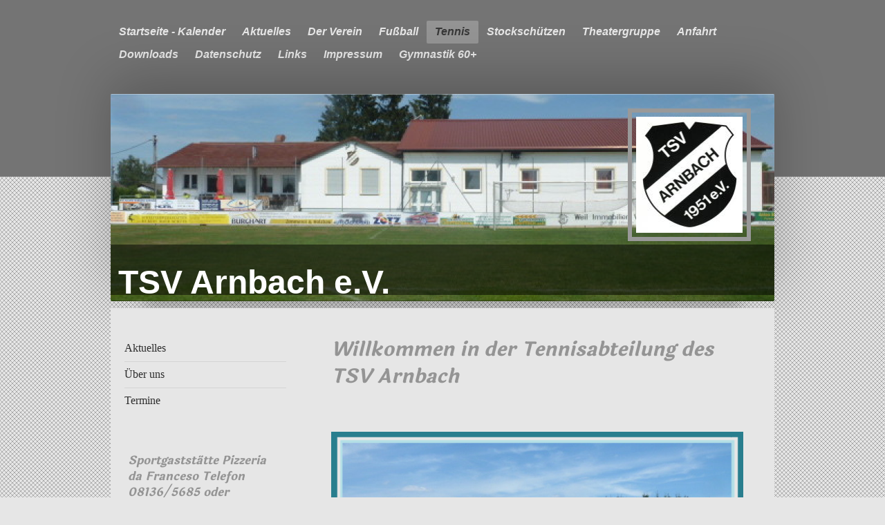

--- FILE ---
content_type: text/html; charset=UTF-8
request_url: https://www.tsvarnbach.de/tennis/
body_size: 9460
content:
<!DOCTYPE html>
<html lang="de"  ><head prefix="og: http://ogp.me/ns# fb: http://ogp.me/ns/fb# business: http://ogp.me/ns/business#">
    <meta http-equiv="Content-Type" content="text/html; charset=utf-8"/>
    <meta name="generator" content="IONOS MyWebsite"/>
        
    <link rel="dns-prefetch" href="//cdn.website-start.de/"/>
    <link rel="dns-prefetch" href="//101.mod.mywebsite-editor.com"/>
    <link rel="dns-prefetch" href="https://101.sb.mywebsite-editor.com/"/>
    <link rel="shortcut icon" href="//cdn.website-start.de/favicon.ico"/>
        <title>Tennis</title>
    <style type="text/css">@media screen and (max-device-width: 1024px) {.diyw a.switchViewWeb {display: inline !important;}}</style>
    <style type="text/css">@media screen and (min-device-width: 1024px) {
            .mediumScreenDisabled { display:block }
            .smallScreenDisabled { display:block }
        }
        @media screen and (max-device-width: 1024px) { .mediumScreenDisabled { display:none } }
        @media screen and (max-device-width: 568px) { .smallScreenDisabled { display:none } }
                @media screen and (min-width: 1024px) {
            .mobilepreview .mediumScreenDisabled { display:block }
            .mobilepreview .smallScreenDisabled { display:block }
        }
        @media screen and (max-width: 1024px) { .mobilepreview .mediumScreenDisabled { display:none } }
        @media screen and (max-width: 568px) { .mobilepreview .smallScreenDisabled { display:none } }</style>
    <meta name="viewport" content="width=device-width, initial-scale=1, maximum-scale=1, minimal-ui"/>

<meta name="format-detection" content="telephone=no"/>
        <meta name="keywords" content="Gemeinnütziger, Verein, sozialer, Verein, Wohltätigkeit, Benefiz, gemeinnützig, sozial, Veranstaltungen"/>
            <meta name="description" content="TSV Arnbach e.V., Schwabhausen"/>
            <meta name="robots" content="index,follow"/>
        <link href="//cdn.website-start.de/templates/2024/style.css?1763478093678" rel="stylesheet" type="text/css"/>
    <link href="https://www.tsvarnbach.de/s/style/theming.css?1738144647" rel="stylesheet" type="text/css"/>
    <link href="//cdn.website-start.de/app/cdn/min/group/web.css?1763478093678" rel="stylesheet" type="text/css"/>
<link href="//cdn.website-start.de/app/cdn/min/moduleserver/css/de_DE/common,counter,shoppingbasket?1763478093678" rel="stylesheet" type="text/css"/>
    <link href="//cdn.website-start.de/app/cdn/min/group/mobilenavigation.css?1763478093678" rel="stylesheet" type="text/css"/>
    <link href="https://101.sb.mywebsite-editor.com/app/logstate2-css.php?site=659705340&amp;t=1769152222" rel="stylesheet" type="text/css"/>

<script type="text/javascript">
    /* <![CDATA[ */
var stagingMode = '';
    /* ]]> */
</script>
<script src="https://101.sb.mywebsite-editor.com/app/logstate-js.php?site=659705340&amp;t=1769152222"></script>

    <link href="//cdn.website-start.de/templates/2024/print.css?1763478093678" rel="stylesheet" media="print" type="text/css"/>
    <script type="text/javascript">
    /* <![CDATA[ */
    var systemurl = 'https://101.sb.mywebsite-editor.com/';
    var webPath = '/';
    var proxyName = '';
    var webServerName = 'www.tsvarnbach.de';
    var sslServerUrl = 'https://www.tsvarnbach.de';
    var nonSslServerUrl = 'http://www.tsvarnbach.de';
    var webserverProtocol = 'http://';
    var nghScriptsUrlPrefix = '//101.mod.mywebsite-editor.com';
    var sessionNamespace = 'DIY_SB';
    var jimdoData = {
        cdnUrl:  '//cdn.website-start.de/',
        messages: {
            lightBox: {
    image : 'Bild',
    of: 'von'
}

        },
        isTrial: 0,
        pageId: 1328188    };
    var script_basisID = "659705340";

    diy = window.diy || {};
    diy.web = diy.web || {};

        diy.web.jsBaseUrl = "//cdn.website-start.de/s/build/";

    diy.context = diy.context || {};
    diy.context.type = diy.context.type || 'web';
    /* ]]> */
</script>

<script type="text/javascript" src="//cdn.website-start.de/app/cdn/min/group/web.js?1763478093678" crossorigin="anonymous"></script><script type="text/javascript" src="//cdn.website-start.de/s/build/web.bundle.js?1763478093678" crossorigin="anonymous"></script><script type="text/javascript" src="//cdn.website-start.de/app/cdn/min/group/mobilenavigation.js?1763478093678" crossorigin="anonymous"></script><script src="//cdn.website-start.de/app/cdn/min/moduleserver/js/de_DE/common,counter,shoppingbasket?1763478093678"></script>
<script type="text/javascript" src="https://cdn.website-start.de/proxy/apps/ehei5t/resource/dependencies/"></script><script type="text/javascript">
                    if (typeof require !== 'undefined') {
                        require.config({
                            waitSeconds : 10,
                            baseUrl : 'https://cdn.website-start.de/proxy/apps/ehei5t/js/'
                        });
                    }
                </script><script type="text/javascript" src="//cdn.website-start.de/app/cdn/min/group/pfcsupport.js?1763478093678" crossorigin="anonymous"></script>    <meta property="og:type" content="business.business"/>
    <meta property="og:url" content="https://www.tsvarnbach.de/tennis/"/>
    <meta property="og:title" content="Tennis"/>
            <meta property="og:description" content="TSV Arnbach e.V., Schwabhausen"/>
                <meta property="og:image" content="https://www.tsvarnbach.de/s/misc/logo.jpg?t=1765829360"/>
        <meta property="business:contact_data:country_name" content="Deutschland"/>
    
    
    
    
    
    
    
    
<link href="https://cdn.website-start.de/proxy/apps/otea5i/s/diy/basic/public/css/basic.css?rev-1572433100=" rel="stylesheet" type="text/css"/><link href="https://cdn.website-start.de/proxy/apps/otea5i/s/contentApps/teamIntroduction/public/css/web.css?rev-1572433100=" rel="stylesheet" type="text/css"/></head>


<body class="body diyBgActive  cc-pagemode-default diyfeSidebarLeft diy-market-de_DE" data-pageid="1328188" id="page-1328188">
    
    <div class="diyw">
        <div class="diyweb">
<div class="diyfeMobileNav">
		
<nav id="diyfeMobileNav" class="diyfeCA diyfeCA2" role="navigation">
    <a title="Navigation aufklappen/zuklappen">Navigation aufklappen/zuklappen</a>
    <ul class="mainNav1"><li class=" hasSubNavigation"><a data-page-id="1474770" href="https://www.tsvarnbach.de/" class=" level_1"><span>Startseite - Kalender</span></a></li><li class=" hasSubNavigation"><a data-page-id="1328170" href="https://www.tsvarnbach.de/aktuelles/" class=" level_1"><span>Aktuelles</span></a></li><li class=" hasSubNavigation"><a data-page-id="1326292" href="https://www.tsvarnbach.de/der-verein/" class=" level_1"><span>Der Verein</span></a><span class="diyfeDropDownSubOpener">&nbsp;</span><div class="diyfeDropDownSubList diyfeCA diyfeCA3"><ul class="mainNav2"><li class=" hasSubNavigation"><a data-page-id="1326293" href="https://www.tsvarnbach.de/der-verein/vorstand/" class=" level_2"><span>Vorstand</span></a></li><li class=" hasSubNavigation"><a data-page-id="1328171" href="https://www.tsvarnbach.de/der-verein/sportanlage/" class=" level_2"><span>Sportanlage</span></a></li><li class=" hasSubNavigation"><a data-page-id="1328172" href="https://www.tsvarnbach.de/der-verein/sportheim/" class=" level_2"><span>Sportheim</span></a></li><li class=" hasSubNavigation"><a data-page-id="1328191" href="https://www.tsvarnbach.de/der-verein/satzung/" class=" level_2"><span>Satzung</span></a></li><li class=" hasSubNavigation"><a data-page-id="1326295" href="https://www.tsvarnbach.de/der-verein/chronik/" class=" level_2"><span>Chronik</span></a></li><li class=" hasSubNavigation"><a data-page-id="1326294" href="https://www.tsvarnbach.de/der-verein/aufnahmeantrag-beiträge/" class=" level_2"><span>Aufnahmeantrag - Beiträge</span></a></li><li class=" hasSubNavigation"><a data-page-id="1460510" href="https://www.tsvarnbach.de/der-verein/zum-gedenken/" class=" level_2"><span>Zum Gedenken</span></a></li></ul></div></li><li class=" hasSubNavigation"><a data-page-id="1328176" href="https://www.tsvarnbach.de/fußball/" class=" level_1"><span>Fußball</span></a><span class="diyfeDropDownSubOpener">&nbsp;</span><div class="diyfeDropDownSubList diyfeCA diyfeCA3"><ul class="mainNav2"><li class=" hasSubNavigation"><a data-page-id="2150943" href="https://www.tsvarnbach.de/fußball/senioren-fußball/" class=" level_2"><span>Senioren-Fußball</span></a></li><li class=" hasSubNavigation"><a data-page-id="1331711" href="https://www.tsvarnbach.de/fußball/jugend-fußball/" class=" level_2"><span>Jugend-Fußball</span></a><span class="diyfeDropDownSubOpener">&nbsp;</span><div class="diyfeDropDownSubList diyfeCA diyfeCA3"><ul class="mainNav3"><li class=" hasSubNavigation"><a data-page-id="1328180" href="https://www.tsvarnbach.de/fußball/jugend-fußball/a-jugend/" class=" level_3"><span>A-Jugend</span></a></li><li class=" hasSubNavigation"><a data-page-id="1328181" href="https://www.tsvarnbach.de/fußball/jugend-fußball/b-jugend/" class=" level_3"><span>B-Jugend</span></a></li><li class=" hasSubNavigation"><a data-page-id="1328182" href="https://www.tsvarnbach.de/fußball/jugend-fußball/c-jugend/" class=" level_3"><span>C-Jugend</span></a></li><li class=" hasSubNavigation"><a data-page-id="1367690" href="https://www.tsvarnbach.de/fußball/jugend-fußball/d-jugend/" class=" level_3"><span>D-Jugend</span></a></li><li class=" hasSubNavigation"><a data-page-id="1328184" href="https://www.tsvarnbach.de/fußball/jugend-fußball/e-jugend/" class=" level_3"><span>E-Jugend</span></a></li><li class=" hasSubNavigation"><a data-page-id="2076006" href="https://www.tsvarnbach.de/fußball/jugend-fußball/f-jugend/" class=" level_3"><span>F-Jugend</span></a></li><li class=" hasSubNavigation"><a data-page-id="2135475" href="https://www.tsvarnbach.de/fußball/jugend-fußball/bambini/" class=" level_3"><span>Bambini</span></a></li></ul></div></li><li class=" hasSubNavigation"><a data-page-id="1959839" href="https://www.tsvarnbach.de/fußball/frauen-fußball/" class=" level_2"><span>Frauen-Fußball</span></a></li></ul></div></li><li class="current hasSubNavigation"><a data-page-id="1328188" href="https://www.tsvarnbach.de/tennis/" class="current level_1"><span>Tennis</span></a><span class="diyfeDropDownSubOpener">&nbsp;</span><div class="diyfeDropDownSubList diyfeCA diyfeCA3"><ul class="mainNav2"><li class=" hasSubNavigation"><a data-page-id="2098959" href="https://www.tsvarnbach.de/tennis/aktuelles/" class=" level_2"><span>Aktuelles</span></a></li><li class=" hasSubNavigation"><a data-page-id="1998925" href="https://www.tsvarnbach.de/tennis/über-uns/" class=" level_2"><span>Über uns</span></a><span class="diyfeDropDownSubOpener">&nbsp;</span><div class="diyfeDropDownSubList diyfeCA diyfeCA3"><ul class="mainNav3"><li class=" hasSubNavigation"><a data-page-id="2098479" href="https://www.tsvarnbach.de/tennis/über-uns/chronik/" class=" level_3"><span>Chronik</span></a></li><li class=" hasSubNavigation"><a data-page-id="2098512" href="https://www.tsvarnbach.de/tennis/über-uns/beiträge-aufnahmeantrag/" class=" level_3"><span>Beiträge/Aufnahmeantrag</span></a></li></ul></div></li><li class=" hasSubNavigation"><a data-page-id="2092770" href="https://www.tsvarnbach.de/tennis/termine/" class=" level_2"><span>Termine</span></a></li></ul></div></li><li class=" hasSubNavigation"><a data-page-id="1328187" href="https://www.tsvarnbach.de/stockschützen/" class=" level_1"><span>Stockschützen</span></a><span class="diyfeDropDownSubOpener">&nbsp;</span><div class="diyfeDropDownSubList diyfeCA diyfeCA3"><ul class="mainNav2"><li class=" hasSubNavigation"><a data-page-id="2092706" href="https://www.tsvarnbach.de/stockschützen/über-uns/" class=" level_2"><span>Über uns</span></a></li><li class=" hasSubNavigation"><a data-page-id="2197169" href="https://www.tsvarnbach.de/stockschützen/saison-2025/" class=" level_2"><span>Saison 2025</span></a></li><li class=" hasSubNavigation"><a data-page-id="1951240" href="https://www.tsvarnbach.de/stockschützen/saison-2024/" class=" level_2"><span>Saison 2024</span></a></li><li class=" hasSubNavigation"><a data-page-id="2185071" href="https://www.tsvarnbach.de/stockschützen/saison-2023/" class=" level_2"><span>Saison 2023</span></a></li><li class=" hasSubNavigation"><a data-page-id="2178277" href="https://www.tsvarnbach.de/stockschützen/saison-2022/" class=" level_2"><span>Saison 2022</span></a></li><li class=" hasSubNavigation"><a data-page-id="1459741" href="https://www.tsvarnbach.de/stockschützen/terminkalender/" class=" level_2"><span>Terminkalender</span></a></li></ul></div></li><li class=" hasSubNavigation"><a data-page-id="1328845" href="https://www.tsvarnbach.de/theatergruppe/" class=" level_1"><span>Theatergruppe</span></a><span class="diyfeDropDownSubOpener">&nbsp;</span><div class="diyfeDropDownSubList diyfeCA diyfeCA3"><ul class="mainNav2"><li class=" hasSubNavigation"><a data-page-id="1809672" href="https://www.tsvarnbach.de/theatergruppe/aktuelles/" class=" level_2"><span>Aktuelles</span></a></li><li class=" hasSubNavigation"><a data-page-id="1809676" href="https://www.tsvarnbach.de/theatergruppe/leitung/" class=" level_2"><span>Leitung</span></a></li><li class=" hasSubNavigation"><a data-page-id="2095471" href="https://www.tsvarnbach.de/theatergruppe/dreiakter-2017-mei-frau-de-wechseljahr-und-i/" class=" level_2"><span>Dreiakter 2017 "Mei Frau, de Wechseljahr und I"</span></a></li><li class=" hasSubNavigation"><a data-page-id="2004862" href="https://www.tsvarnbach.de/theatergruppe/dreiakter-2015-verhexte-hex/" class=" level_2"><span>Dreiakter 2015 "Verhexte Hex"</span></a></li><li class=" hasSubNavigation"><a data-page-id="1974771" href="https://www.tsvarnbach.de/theatergruppe/bunter-theaterabend-2015-zum-90-jährigen-jubiläum/" class=" level_2"><span>Bunter Theaterabend 2015 zum 90-jährigen Jubiläum</span></a></li><li class=" hasSubNavigation"><a data-page-id="1824778" href="https://www.tsvarnbach.de/theatergruppe/zweiakter-2014-einmal-ist-keinmal/" class=" level_2"><span>Zweiakter 2014 "Einmal ist keinmal"</span></a></li><li class=" hasSubNavigation"><a data-page-id="1809674" href="https://www.tsvarnbach.de/theatergruppe/zweiakter-2013-jetzt-nicht-liebling/" class=" level_2"><span>Zweiakter 2013 "Jetzt nicht, Liebling"</span></a></li><li class=" hasSubNavigation"><a data-page-id="1817715" href="https://www.tsvarnbach.de/theatergruppe/einakter-2013-die-hauptprobe/" class=" level_2"><span>Einakter 2013 "Die Hauptprobe"</span></a></li><li class=" hasSubNavigation"><a data-page-id="1817719" href="https://www.tsvarnbach.de/theatergruppe/einakter-2012-der-weihnachtskuchen/" class=" level_2"><span>Einakter 2012 "Der Weihnachtskuchen"</span></a></li><li class=" hasSubNavigation"><a data-page-id="1809675" href="https://www.tsvarnbach.de/theatergruppe/einakter-2011-bauernpsychologie/" class=" level_2"><span>Einakter 2011 "Bauernpsychologie"</span></a></li><li class=" hasSubNavigation"><a data-page-id="1817716" href="https://www.tsvarnbach.de/theatergruppe/einakter-2010-der-gocklstreit/" class=" level_2"><span>Einakter 2010 "Der Gocklstreit"</span></a></li><li class=" hasSubNavigation"><a data-page-id="1817717" href="https://www.tsvarnbach.de/theatergruppe/einakter-2009-de-verdrahte-liebeserklärung/" class=" level_2"><span>Einakter 2009 "De verdrahte Liebeserklärung"</span></a></li><li class=" hasSubNavigation"><a data-page-id="1817718" href="https://www.tsvarnbach.de/theatergruppe/einakter-2008-bauer-sucht-bäuerin/" class=" level_2"><span>Einakter 2008 "Bauer sucht Bäuerin"</span></a></li><li class=" hasSubNavigation"><a data-page-id="1817722" href="https://www.tsvarnbach.de/theatergruppe/archivbilder/" class=" level_2"><span>Archivbilder</span></a></li></ul></div></li><li class=" hasSubNavigation"><a data-page-id="1328190" href="https://www.tsvarnbach.de/anfahrt/" class=" level_1"><span>Anfahrt</span></a></li><li class=" hasSubNavigation"><a data-page-id="1328195" href="https://www.tsvarnbach.de/downloads/" class=" level_1"><span>Downloads</span></a></li><li class=" hasSubNavigation"><a data-page-id="2132528" href="https://www.tsvarnbach.de/datenschutz/" class=" level_1"><span>Datenschutz</span></a></li><li class=" hasSubNavigation"><a data-page-id="1328197" href="https://www.tsvarnbach.de/links/" class=" level_1"><span>Links</span></a></li><li class=" hasSubNavigation"><a data-page-id="1326299" href="https://www.tsvarnbach.de/impressum/" class=" level_1"><span>Impressum</span></a></li><li class=" hasSubNavigation"><a data-page-id="1328194" href="https://www.tsvarnbach.de/gymnastik-60/" class=" level_1"><span>Gymnastik 60+</span></a></li></ul></nav>
	</div>
  <div class="diywebContainer">
    <div class="diywebHeader diyfeCA diyfeCA2">
      <div class="diywebNav diywebNavMain diywebNav123">
        <div class="diywebLiveArea">
          <div class="webnavigation"><ul id="mainNav1" class="mainNav1"><li class="navTopItemGroup_1"><a data-page-id="1474770" href="https://www.tsvarnbach.de/" class="level_1"><span>Startseite - Kalender</span></a></li><li class="navTopItemGroup_2"><a data-page-id="1328170" href="https://www.tsvarnbach.de/aktuelles/" class="level_1"><span>Aktuelles</span></a></li><li class="navTopItemGroup_3"><a data-page-id="1326292" href="https://www.tsvarnbach.de/der-verein/" class="level_1"><span>Der Verein</span></a></li><li class="navTopItemGroup_4"><a data-page-id="1328176" href="https://www.tsvarnbach.de/fußball/" class="level_1"><span>Fußball</span></a></li><li class="navTopItemGroup_5"><a data-page-id="1328188" href="https://www.tsvarnbach.de/tennis/" class="current level_1"><span>Tennis</span></a></li><li><ul id="mainNav2" class="mainNav2"><li class="navTopItemGroup_5"><a data-page-id="2098959" href="https://www.tsvarnbach.de/tennis/aktuelles/" class="level_2"><span>Aktuelles</span></a></li><li class="navTopItemGroup_5"><a data-page-id="1998925" href="https://www.tsvarnbach.de/tennis/über-uns/" class="level_2"><span>Über uns</span></a></li><li class="navTopItemGroup_5"><a data-page-id="2092770" href="https://www.tsvarnbach.de/tennis/termine/" class="level_2"><span>Termine</span></a></li></ul></li><li class="navTopItemGroup_6"><a data-page-id="1328187" href="https://www.tsvarnbach.de/stockschützen/" class="level_1"><span>Stockschützen</span></a></li><li class="navTopItemGroup_7"><a data-page-id="1328845" href="https://www.tsvarnbach.de/theatergruppe/" class="level_1"><span>Theatergruppe</span></a></li><li class="navTopItemGroup_8"><a data-page-id="1328190" href="https://www.tsvarnbach.de/anfahrt/" class="level_1"><span>Anfahrt</span></a></li><li class="navTopItemGroup_9"><a data-page-id="1328195" href="https://www.tsvarnbach.de/downloads/" class="level_1"><span>Downloads</span></a></li><li class="navTopItemGroup_10"><a data-page-id="2132528" href="https://www.tsvarnbach.de/datenschutz/" class="level_1"><span>Datenschutz</span></a></li><li class="navTopItemGroup_11"><a data-page-id="1328197" href="https://www.tsvarnbach.de/links/" class="level_1"><span>Links</span></a></li><li class="navTopItemGroup_12"><a data-page-id="1326299" href="https://www.tsvarnbach.de/impressum/" class="level_1"><span>Impressum</span></a></li><li class="navTopItemGroup_13"><a data-page-id="1328194" href="https://www.tsvarnbach.de/gymnastik-60/" class="level_1"><span>Gymnastik 60+</span></a></li></ul></div>
        </div>
      </div>
    </div>
    <div class="diywebEmotionHeader">
      <div class="diywebLiveArea">
        
<style type="text/css" media="all">
.diyw div#emotion-header {
        max-width: 960px;
        max-height: 300px;
                background: #999999;
    }

.diyw div#emotion-header-title-bg {
    left: 0%;
    top: 20%;
    width: 100%;
    height: 24.35%;

    background-color: #000000;
    opacity: 0.50;
    filter: alpha(opacity = 50);
    }
.diyw img#emotion-header-logo {
    left: 77.87%;
    top: 6.77%;
    background: transparent;
            width: 16.04%;
        height: 56.00%;
                border: 6px solid #999999;
        padding: 6px;
        }

.diyw div#emotion-header strong#emotion-header-title {
    left: 20%;
    top: 20%;
    color: #ffffff;
        font: normal bold 48px/120% Arial, Helvetica, sans-serif;
}

.diyw div#emotion-no-bg-container{
    max-height: 300px;
}

.diyw div#emotion-no-bg-container .emotion-no-bg-height {
    margin-top: 31.25%;
}
</style>
<div id="emotion-header" data-action="loadView" data-params="active" data-imagescount="1">
            <img src="https://www.tsvarnbach.de/s/img/emotionheader.png?1760688899.960px.300px" id="emotion-header-img" alt=""/>
            
        <div id="ehSlideshowPlaceholder">
            <div id="ehSlideShow">
                <div class="slide-container">
                                        <div style="background-color: #999999">
                            <img src="https://www.tsvarnbach.de/s/img/emotionheader.png?1760688899.960px.300px" alt=""/>
                        </div>
                                    </div>
            </div>
        </div>


        <script type="text/javascript">
        //<![CDATA[
                diy.module.emotionHeader.slideShow.init({ slides: [{"url":"https:\/\/www.tsvarnbach.de\/s\/img\/emotionheader.png?1760688899.960px.300px","image_alt":"","bgColor":"#999999"}] });
        //]]>
        </script>

    
                        <a href="https://www.tsvarnbach.de/">
        
                    <img id="emotion-header-logo" src="https://www.tsvarnbach.de/s/misc/logo.jpg?t=1765829360" alt=""/>
        
                    </a>
            
                  	<div id="emotion-header-title-bg"></div>
    
            <strong id="emotion-header-title" style="text-align: left">TSV Arnbach e.V.</strong>
                    <div class="notranslate">
                <svg xmlns="http://www.w3.org/2000/svg" version="1.1" id="emotion-header-title-svg" viewBox="0 0 960 300" preserveAspectRatio="xMinYMin meet"><text style="font-family:Arial, Helvetica, sans-serif;font-size:48px;font-style:normal;font-weight:bold;fill:#ffffff;line-height:1.2em;"><tspan x="0" style="text-anchor: start" dy="0.95em">TSV Arnbach e.V.</tspan></text></svg>
            </div>
            
    
    <script type="text/javascript">
    //<![CDATA[
    (function ($) {
        function enableSvgTitle() {
                        var titleSvg = $('svg#emotion-header-title-svg'),
                titleHtml = $('#emotion-header-title'),
                emoWidthAbs = 960,
                emoHeightAbs = 300,
                offsetParent,
                titlePosition,
                svgBoxWidth,
                svgBoxHeight;

                        if (titleSvg.length && titleHtml.length) {
                offsetParent = titleHtml.offsetParent();
                titlePosition = titleHtml.position();
                svgBoxWidth = titleHtml.width();
                svgBoxHeight = titleHtml.height();

                                titleSvg.get(0).setAttribute('viewBox', '0 0 ' + svgBoxWidth + ' ' + svgBoxHeight);
                titleSvg.css({
                   left: Math.roundTo(100 * titlePosition.left / offsetParent.width(), 3) + '%',
                   top: Math.roundTo(100 * titlePosition.top / offsetParent.height(), 3) + '%',
                   width: Math.roundTo(100 * svgBoxWidth / emoWidthAbs, 3) + '%',
                   height: Math.roundTo(100 * svgBoxHeight / emoHeightAbs, 3) + '%'
                });

                titleHtml.css('visibility','hidden');
                titleSvg.css('visibility','visible');
            }
        }

        
            var posFunc = function($, overrideSize) {
                var elems = [], containerWidth, containerHeight;
                                    elems.push({
                        selector: '#emotion-header-title',
                        overrideSize: true,
                        horPos: 2,
                        vertPos: 100                    });
                    lastTitleWidth = $('#emotion-header-title').width();
                                                elems.push({
                    selector: '#emotion-header-title-bg',
                    horPos: 0,
                    vertPos: 96                });
                                
                containerWidth = parseInt('960');
                containerHeight = parseInt('300');

                for (var i = 0; i < elems.length; ++i) {
                    var el = elems[i],
                        $el = $(el.selector),
                        pos = {
                            left: el.horPos,
                            top: el.vertPos
                        };
                    if (!$el.length) continue;
                    var anchorPos = $el.anchorPosition();
                    anchorPos.$container = $('#emotion-header');

                    if (overrideSize === true || el.overrideSize === true) {
                        anchorPos.setContainerSize(containerWidth, containerHeight);
                    } else {
                        anchorPos.setContainerSize(null, null);
                    }

                    var pxPos = anchorPos.fromAnchorPosition(pos),
                        pcPos = anchorPos.toPercentPosition(pxPos);

                    var elPos = {};
                    if (!isNaN(parseFloat(pcPos.top)) && isFinite(pcPos.top)) {
                        elPos.top = pcPos.top + '%';
                    }
                    if (!isNaN(parseFloat(pcPos.left)) && isFinite(pcPos.left)) {
                        elPos.left = pcPos.left + '%';
                    }
                    $el.css(elPos);
                }

                // switch to svg title
                enableSvgTitle();
            };

                        var $emotionImg = jQuery('#emotion-header-img');
            if ($emotionImg.length > 0) {
                // first position the element based on stored size
                posFunc(jQuery, true);

                // trigger reposition using the real size when the element is loaded
                var ehLoadEvTriggered = false;
                $emotionImg.one('load', function(){
                    posFunc(jQuery);
                    ehLoadEvTriggered = true;
                                        diy.module.emotionHeader.slideShow.start();
                                    }).each(function() {
                                        if(this.complete || typeof this.complete === 'undefined') {
                        jQuery(this).load();
                    }
                });

                                noLoadTriggeredTimeoutId = setTimeout(function() {
                    if (!ehLoadEvTriggered) {
                        posFunc(jQuery);
                    }
                    window.clearTimeout(noLoadTriggeredTimeoutId)
                }, 5000);//after 5 seconds
            } else {
                jQuery(function(){
                    posFunc(jQuery);
                });
            }

                        if (jQuery.isBrowser && jQuery.isBrowser.ie8) {
                var longTitleRepositionCalls = 0;
                longTitleRepositionInterval = setInterval(function() {
                    if (lastTitleWidth > 0 && lastTitleWidth != jQuery('#emotion-header-title').width()) {
                        posFunc(jQuery);
                    }
                    longTitleRepositionCalls++;
                    // try this for 5 seconds
                    if (longTitleRepositionCalls === 5) {
                        window.clearInterval(longTitleRepositionInterval);
                    }
                }, 1000);//each 1 second
            }

            }(jQuery));
    //]]>
    </script>

    </div>

      </div>
    </div>
    <div class="diywebContent">
      <div class="diywebLiveArea diyfeCA diyfeCA1">
        <div class="diywebMain">
          <div class="diywebGutter">
            
        <div id="content_area">
        	<div id="content_start"></div>
        	
        
        <div id="matrix_1312800" class="sortable-matrix" data-matrixId="1312800"><div class="n module-type-header diyfeLiveArea "> <h1><span class="diyfeDecoration">Willkommen in der Tennisabteilung des TSV Arnbach</span></h1> </div><div class="n module-type-webcomponent-teamIntroduction diyfeLiveArea "> <div id="webcomponent_176714e4-3f86-4093-a611-1e2eb294400c_web" class="diysdk_contentApps_teamIntroduction web_view webcomponent diyApp">
<style type="text/css">
@media only screen and (max-width: 767px) {
.diysdk_contentApps_teamIntroduction.web_view.webcomponent .style3 .member_details { float:none; }
.diysdk_contentApps_teamIntroduction.web_view.webcomponent .style3 .spacer { padding-left:10px !important; }
}
@media only screen and (max-width: 480px) {
    .diysdk_contentApps_teamIntroduction.web_view.webcomponent .style1 .memberName { font-size: 200%; }
    .diysdk_contentApps_teamIntroduction.web_view.webcomponent .style2 .profileImage { max-width: 30%; }
}
</style>
    <div class="alignment clear container" style="width:100%;">
        <div class="teamMembers">
                </div>
        <div class="clear"></div>
    </div>
    </div><script type="text/javascript">/* <![CDATA[ */
var data = {"instance":{"data":{"renderOptions":{"width":"606","height":null,"upgradeable":"0","packagetransition":"none"}},"name":"teamIntroduction","localizedName":"teamIntroduction.edit.title","id":"176714e4-3f86-4093-a611-1e2eb294400c","view":"web","app":{"version":"1.0","name":"contentApps","id":"3B8EFD89-2C33-4F40-85C8-8E80BDFA4789"},"isSitebuilder":false,"environmentConfig":{"isSitebuilder":false,"staticUrlPrefix":"https:\/\/cdn.website-start.de\/proxy\/apps\/otea5i"}},"resources":{"css":["https:\/\/cdn.website-start.de\/proxy\/apps\/otea5i\/s\/diy\/basic\/public\/css\/basic.css?rev-1572433100=","https:\/\/cdn.website-start.de\/proxy\/apps\/otea5i\/s\/contentApps\/teamIntroduction\/public\/css\/web.css?rev-1572433100="],"js":["order!https:\/\/cdn.website-start.de\/proxy\/apps\/otea5i\/s\/contentApps\/teamIntroduction\/public\/js\/teamIntroduction.js?rev-1572433100=","order!https:\/\/cdn.website-start.de\/proxy\/apps\/otea5i\/api\/app\/contentApps\/translation\/de_DE?rev-1572433100="]},"embeddedComponents":[]};
var baseSaveUrl = '/proxy/apps/';
var instanceCreator = new diysdk.webcomponentIntegrator();
instanceCreator.create(data, baseSaveUrl);
/* ]]> */</script> </div><div class="n module-type-gallery diyfeLiveArea "> <div class="ccgalerie slideshow clearover" id="slideshow-gallery-9717151" data-jsclass="GallerySlideshow" data-jsoptions="effect: 'random',changeTime: 5000,maxHeight: '375px',navigation: true,startPaused: false">

    <div class="thumb_pro1">
    	<div class="innerthumbnail">
    		<a href="https://www.tsvarnbach.de/s/cc_images/cache_76701411.png" data-is-image="true" target="_blank">    			<img data-width="676" data-height="407" src="https://www.tsvarnbach.de/s/cc_images/thumb_76701411.png"/>
    		</a>    	</div>
    </div>
        <div class="thumb_pro1">
    	<div class="innerthumbnail">
    		<a href="https://www.tsvarnbach.de/s/cc_images/cache_76701412.png" data-is-image="true" target="_blank">    			<img data-width="647" data-height="370" src="https://www.tsvarnbach.de/s/cc_images/thumb_76701412.png"/>
    		</a>    	</div>
    </div>
        <div class="thumb_pro1">
    	<div class="innerthumbnail">
    		<a href="https://www.tsvarnbach.de/s/cc_images/cache_76701413.png" data-is-image="true" target="_blank">    			<img data-width="676" data-height="341" src="https://www.tsvarnbach.de/s/cc_images/thumb_76701413.png"/>
    		</a>    	</div>
    </div>
        <div class="thumb_pro1">
    	<div class="innerthumbnail">
    		<a href="https://www.tsvarnbach.de/s/cc_images/cache_76701414.png" data-is-image="true" target="_blank">    			<img data-width="676" data-height="401" src="https://www.tsvarnbach.de/s/cc_images/thumb_76701414.png"/>
    		</a>    	</div>
    </div>
        <div class="thumb_pro1">
    	<div class="innerthumbnail">
    		<a href="https://www.tsvarnbach.de/s/cc_images/cache_76701415.png" data-is-image="true" target="_blank">    			<img data-width="676" data-height="411" src="https://www.tsvarnbach.de/s/cc_images/thumb_76701415.png"/>
    		</a>    	</div>
    </div>
    </div>
 </div><div class="n module-type-header diyfeLiveArea "> <h1><span class="diyfeDecoration">Ballschule </span></h1> </div><div class="n module-type-textWithImage diyfeLiveArea "> 
<div class="clearover imageFitWidth" id="textWithImage-36990134">
<div class="align-container imgleft imgblock" style="max-width: 100%; width: 596px;">
    <a class="imagewrapper" href="https://www.tsvarnbach.de/s/cc_images/teaserbox_87225920.jpg?t=1745653566" rel="lightbox[36990134]">
        <img src="https://www.tsvarnbach.de/s/cc_images/cache_87225920.jpg?t=1745653566" id="image_36990134" alt="" style="width:100%"/>
    </a>


</div> 
<div class="textwrapper">
<p><span style="font-size:22px;">Die Tennisabteilung bietet für Kinder von 4 bis 5 Jahren <span style="color:#D32F2F;">jeden Sonntag ab 9 Uhr</span></span></p>
<p><span style="font-size:22px;">eine Ballschule mit qualifizierten Trainerinnen an.</span></p>
<p><span style="font-size:22px;">In der Ballschule erfahren die Kinder die Förderung ihrer mentalen und motorischen Fähigkeiten, ihres Ballgefühls und der Koordination, wobei der Spaß an der
Bewegung</span></p>
<p><span style="font-size:22px;">im sozialen Umfeld im Vordergrund steht.</span></p>
<p><span style="font-size:22px;">Die spielerische Hinführung zu Ballsportarten, insbesondere zum Tennisspiel ist das Ziel.</span></p>
<p><span style="font-size:24px;"><span style="font-size:22px;">Die Ballschule ist kostenlos, ein Beitritt zum TSV Arnbach und in die Tennnisabteilung ist aus versicherungs-technischen Gründen aber
Bedingung</span>.</span></p>
<p><span style="font-size:22px;">Nähere Informationen bekommt man bei Steffi Hamberger (0162 2929011)</span></p>
<p><span style="color:#D32F2F;"><span style="font-size:22px;">Während der Wintermonate findet die Ballschule einmal monatlich am Sonntag von 10 bis 11 Uhr im Theatersaal des Sportheims
statt. </span></span></p>
<p><span style="color:#D32F2F;"><span style="font-size:22px;">Termine sind am</span></span></p>
<p><span style="color:#D32F2F;"><span style="font-size:22px;">16. November 2025</span></span></p>
<p><span style="color:#D32F2F;"><span style="font-size:22px;">14. Dezember 2025</span></span></p>
<p><span style="color:#D32F2F;"><span style="font-size:22px;">18. Januar 2026</span></span></p>
<p><span style="color:#D32F2F;"><span style="font-size:22px;">1. März 2026</span></span></p>
<p><span style="color:#D32F2F;"><span style="font-size:22px;">29. März 2026</span></span></p>
</div>
</div> 
<script type="text/javascript">
    //<![CDATA[
    jQuery(document).ready(function($){
        var $target = $('#textWithImage-36990134');

        if ($.fn.swipebox && Modernizr.touch) {
            $target
                .find('a[rel*="lightbox"]')
                .addClass('swipebox')
                .swipebox();
        } else {
            $target.tinyLightbox({
                item: 'a[rel*="lightbox"]',
                cycle: false,
                hideNavigation: true
            });
        }
    });
    //]]>
</script>
 </div></div>
        
        
        </div>
          </div>
        </div>
        <div class="diywebSecondary diyfeCA diyfeCA3">
          <div class="diywebNav diywebNav23">
            <div class="diywebGutter">
              <div class="webnavigation"><ul id="mainNav2" class="mainNav2"><li class="navTopItemGroup_0"><a data-page-id="2098959" href="https://www.tsvarnbach.de/tennis/aktuelles/" class="level_2"><span>Aktuelles</span></a></li><li class="navTopItemGroup_0"><a data-page-id="1998925" href="https://www.tsvarnbach.de/tennis/über-uns/" class="level_2"><span>Über uns</span></a></li><li class="navTopItemGroup_0"><a data-page-id="2092770" href="https://www.tsvarnbach.de/tennis/termine/" class="level_2"><span>Termine</span></a></li></ul></div>
            </div>
          </div>
          <div class="diywebSidebar">
            <div class="diywebGutter">
              <div id="matrix_1310061" class="sortable-matrix" data-matrixId="1310061"><div class="n module-type-header diyfeLiveArea "> <h1><span class="diyfeDecoration">Sportgaststätte Pizzeria da Franceso Telefon 08136/5685 oder 0157/37624615</span></h1> </div><div class="n module-type-text diyfeLiveArea "> <p><span style="font-size:11px;">siehe auch unter "Der Verein"</span></p> </div><div class="n module-type-hr diyfeLiveArea "> <div style="padding: 0px 0px">
    <div class="hr"></div>
</div>
 </div><div class="n module-type-header diyfeLiveArea "> <h1><span class="diyfeDecoration">Hier finden Sie uns</span></h1> </div><div class="n module-type-text diyfeLiveArea "> <p>TSV Arnbach e.V.</p>
<p>Am Vogelberg 17</p>
<p>85247 Arnbach</p> </div><div class="n module-type-header diyfeLiveArea "> <h1><span class="diyfeDecoration">Herzlichen Dank an unsere Sponsoren</span></h1> </div><div class="n module-type-imageSubtitle diyfeLiveArea "> <div class="clearover imageSubtitle imageFitWidth" id="imageSubtitle-36306674">
    <div class="align-container align-left" style="max-width: 224px">
        <a class="imagewrapper" href="https://www.tsvarnbach.de/s/cc_images/teaserbox_85217835.jpg?t=1702024515" rel="lightbox[36306674]">
            <img id="image_85217835" src="https://www.tsvarnbach.de/s/cc_images/cache_85217835.jpg?t=1702024515" alt="" style="max-width: 224px; height:auto"/>
        </a>

        
    </div>

</div>

<script type="text/javascript">
//<![CDATA[
jQuery(function($) {
    var $target = $('#imageSubtitle-36306674');

    if ($.fn.swipebox && Modernizr.touch) {
        $target
            .find('a[rel*="lightbox"]')
            .addClass('swipebox')
            .swipebox();
    } else {
        $target.tinyLightbox({
            item: 'a[rel*="lightbox"]',
            cycle: false,
            hideNavigation: true
        });
    }
});
//]]>
</script>
 </div><div class="n module-type-gallery diyfeLiveArea "> <div class="ccgalerie slideshow clearover" id="slideshow-gallery-10008871" data-jsclass="GallerySlideshow" data-jsoptions="effect: 'random',changeTime: 3000,maxHeight: '375px',navigation: false,startPaused: false">

    <div class="thumb_pro1">
    	<div class="innerthumbnail">
    		<a href="https://www.tsvarnbach.de/s/cc_images/cache_84999013.png" data-is-image="true" target="_blank">    			<img data-width="1005" data-height="768" src="https://www.tsvarnbach.de/s/cc_images/thumb_84999013.png"/>
    		</a>    	</div>
    </div>
        <div class="thumb_pro1">
    	<div class="innerthumbnail">
    		<a href="https://www.tsvarnbach.de/s/cc_images/cache_84999014.png" data-is-image="true" target="_blank">    			<img data-width="778" data-height="320" src="https://www.tsvarnbach.de/s/cc_images/thumb_84999014.png"/>
    		</a>    	</div>
    </div>
        <div class="thumb_pro1">
    	<div class="innerthumbnail">
    		<a href="https://www.tsvarnbach.de/s/cc_images/cache_84999015.png" data-is-image="true" target="_blank">    			<img data-width="370" data-height="253" src="https://www.tsvarnbach.de/s/cc_images/thumb_84999015.png"/>
    		</a>    	</div>
    </div>
        <div class="thumb_pro1">
    	<div class="innerthumbnail">
    		<a href="https://www.tsvarnbach.de/s/cc_images/cache_84999016.png" data-is-image="true" target="_blank">    			<img data-width="183" data-height="111" src="https://www.tsvarnbach.de/s/cc_images/thumb_84999016.png"/>
    		</a>    	</div>
    </div>
        <div class="thumb_pro1">
    	<div class="innerthumbnail">
    		<a href="https://www.tsvarnbach.de/s/cc_images/cache_84999017.png" data-is-image="true" target="_blank">    			<img data-width="192" data-height="183" src="https://www.tsvarnbach.de/s/cc_images/thumb_84999017.png"/>
    		</a>    	</div>
    </div>
        <div class="thumb_pro1">
    	<div class="innerthumbnail">
    		<a href="https://www.tsvarnbach.de/s/cc_images/cache_84999018.png" data-is-image="true" target="_blank">    			<img data-width="536" data-height="385" src="https://www.tsvarnbach.de/s/cc_images/thumb_84999018.png"/>
    		</a>    	</div>
    </div>
        <div class="thumb_pro1">
    	<div class="innerthumbnail">
    		<a href="https://www.tsvarnbach.de/s/cc_images/cache_84999019.jpg" data-is-image="true" target="_blank">    			<img data-width="973" data-height="283" src="https://www.tsvarnbach.de/s/cc_images/thumb_84999019.jpg"/>
    		</a>    	</div>
    </div>
        <div class="thumb_pro1">
    	<div class="innerthumbnail">
    		<a href="https://www.tsvarnbach.de/s/cc_images/cache_84999020.png" data-is-image="true" target="_blank">    			<img data-width="478" data-height="98" src="https://www.tsvarnbach.de/s/cc_images/thumb_84999020.png"/>
    		</a>    	</div>
    </div>
        <div class="thumb_pro1">
    	<div class="innerthumbnail">
    		<a href="https://www.tsvarnbach.de/s/cc_images/cache_84999021.jpg" data-is-image="true" target="_blank">    			<img data-width="215" data-height="39" src="https://www.tsvarnbach.de/s/cc_images/thumb_84999021.jpg"/>
    		</a>    	</div>
    </div>
        <div class="thumb_pro1">
    	<div class="innerthumbnail">
    		<a href="https://www.tsvarnbach.de/s/cc_images/cache_84999022.png" data-is-image="true" target="_blank">    			<img data-width="235" data-height="75" src="https://www.tsvarnbach.de/s/cc_images/thumb_84999022.png"/>
    		</a>    	</div>
    </div>
        <div class="thumb_pro1">
    	<div class="innerthumbnail">
    		<a href="https://www.tsvarnbach.de/s/cc_images/cache_84999023.png" data-is-image="true" target="_blank">    			<img data-width="960" data-height="306" src="https://www.tsvarnbach.de/s/cc_images/thumb_84999023.png"/>
    		</a>    	</div>
    </div>
        <div class="thumb_pro1">
    	<div class="innerthumbnail">
    		<a href="https://www.tsvarnbach.de/s/cc_images/cache_84999024.png" data-is-image="true" target="_blank">    			<img data-width="380" data-height="380" src="https://www.tsvarnbach.de/s/cc_images/thumb_84999024.png"/>
    		</a>    	</div>
    </div>
        <div class="thumb_pro1">
    	<div class="innerthumbnail">
    		<a href="https://www.tsvarnbach.de/s/cc_images/cache_84999025.png" data-is-image="true" target="_blank">    			<img data-width="145" data-height="56" src="https://www.tsvarnbach.de/s/cc_images/thumb_84999025.png"/>
    		</a>    	</div>
    </div>
        <div class="thumb_pro1">
    	<div class="innerthumbnail">
    		<a href="https://www.tsvarnbach.de/s/cc_images/cache_84999026.jpg" data-is-image="true" target="_blank">    			<img data-width="154" data-height="106" src="https://www.tsvarnbach.de/s/cc_images/thumb_84999026.jpg"/>
    		</a>    	</div>
    </div>
        <div class="thumb_pro1">
    	<div class="innerthumbnail">
    		<a href="https://www.tsvarnbach.de/s/cc_images/cache_84999027.png" data-is-image="true" target="_blank">    			<img data-width="1004" data-height="650" src="https://www.tsvarnbach.de/s/cc_images/thumb_84999027.png"/>
    		</a>    	</div>
    </div>
    </div>
 </div><div class="n module-type-hr diyfeLiveArea "> <div style="padding: 0px 0px">
    <div class="hr"></div>
</div>
 </div><div class="n module-type-header diyfeLiveArea "> <h1><span class="diyfeDecoration">TSV Arnbach - Kontakt</span></h1> </div><div class="n module-type-text diyfeLiveArea "> <p>Rufen Sie einfach an unter</p>
<p>08136 7595 oder schicken Sie uns eine Mail an info@tsvarnbach.de</p> </div><div class="n module-type-hr diyfeLiveArea "> <div style="padding: 0px 0px">
    <div class="hr"></div>
</div>
 </div><div class="n module-type-text diyfeLiveArea "> <p/> </div><div class="n module-type-hr diyfeLiveArea "> <div style="padding: 0px 0px">
    <div class="hr"></div>
</div>
 </div><div class="n module-type-remoteModule-counter diyfeLiveArea ">             <div id="modul_8068063_content"><div id="NGH8068063_" class="counter apsinth-clear">
		<div class="ngh-counter ngh-counter-skin-05a" style="height:20px"><div class="char" style="background-position:-135px 0px;width:15px;height:20px"></div><div class="char" style="background-position:-15px 0px;width:15px;height:20px"></div><div class="char" style="background-position:-15px 0px;width:15px;height:20px"></div><div class="char" style="background-position:-30px 0px;width:15px;height:20px"></div><div class="char" style="background-position:-75px 0px;width:15px;height:20px"></div></div>		<div class="apsinth-clear"></div>
</div>
</div><script>/* <![CDATA[ */var __NGHModuleInstanceData8068063 = __NGHModuleInstanceData8068063 || {};__NGHModuleInstanceData8068063.server = 'http://101.mod.mywebsite-editor.com';__NGHModuleInstanceData8068063.data_web = {"content":1002236};var m = mm[8068063] = new Counter(8068063,13353,'counter');if (m.initView_main != null) m.initView_main();/* ]]> */</script>
         </div></div>
            </div>
          </div><!-- .diywebSidebar -->
        </div><!-- .diywebSecondary -->
      </div>
    </div><!-- .diywebContent -->
    <div class="diywebFooter diyfeCA diyfeCA2">
      <div class="diywebLiveArea">
        <div class="diywebGutter">
          <div id="contentfooter">
    <div class="leftrow">
                        <a rel="nofollow" href="javascript:window.print();">
                    <img class="inline" height="14" width="18" src="//cdn.website-start.de/s/img/cc/printer.gif" alt=""/>
                    Druckversion                </a> <span class="footer-separator">|</span>
                <a href="https://www.tsvarnbach.de/sitemap/">Sitemap</a>
                        <br/> © TSV Arnbach e.V.
            </div>
    <script type="text/javascript">
        window.diy.ux.Captcha.locales = {
            generateNewCode: 'Neuen Code generieren',
            enterCode: 'Bitte geben Sie den Code ein'
        };
        window.diy.ux.Cap2.locales = {
            generateNewCode: 'Neuen Code generieren',
            enterCode: 'Bitte geben Sie den Code ein'
        };
    </script>
    <div class="rightrow">
                    <span class="loggedout">
                <a rel="nofollow" id="login" href="https://login.1and1-editor.com/659705340/www.tsvarnbach.de/de?pageId=1328188">
                    Login                </a>
            </span>
                <p><a class="diyw switchViewWeb" href="javascript:switchView('desktop');">Webansicht</a><a class="diyw switchViewMobile" href="javascript:switchView('mobile');">Mobile-Ansicht</a></p>
                <span class="loggedin">
            <a rel="nofollow" id="logout" href="https://101.sb.mywebsite-editor.com/app/cms/logout.php">Logout</a> <span class="footer-separator">|</span>
            <a rel="nofollow" id="edit" href="https://101.sb.mywebsite-editor.com/app/659705340/1328188/">Seite bearbeiten</a>
        </span>
    </div>
</div>
            <div id="loginbox" class="hidden">
                <script type="text/javascript">
                    /* <![CDATA[ */
                    function forgotpw_popup() {
                        var url = 'https://passwort.1und1.de/xml/request/RequestStart';
                        fenster = window.open(url, "fenster1", "width=600,height=400,status=yes,scrollbars=yes,resizable=yes");
                        // IE8 doesn't return the window reference instantly or at all.
                        // It may appear the call failed and fenster is null
                        if (fenster && fenster.focus) {
                            fenster.focus();
                        }
                    }
                    /* ]]> */
                </script>
                                <img class="logo" src="//cdn.website-start.de/s/img/logo.gif" alt="IONOS" title="IONOS"/>

                <div id="loginboxOuter"></div>
            </div>
        

        </div>
      </div>
    </div><!-- .diywebFooter -->
  </div><!-- .diywebContainer -->
</div><!-- .diyweb -->    </div>

    
    </body>


<!-- rendered at Mon, 15 Dec 2025 21:09:20 +0100 -->
</html>
